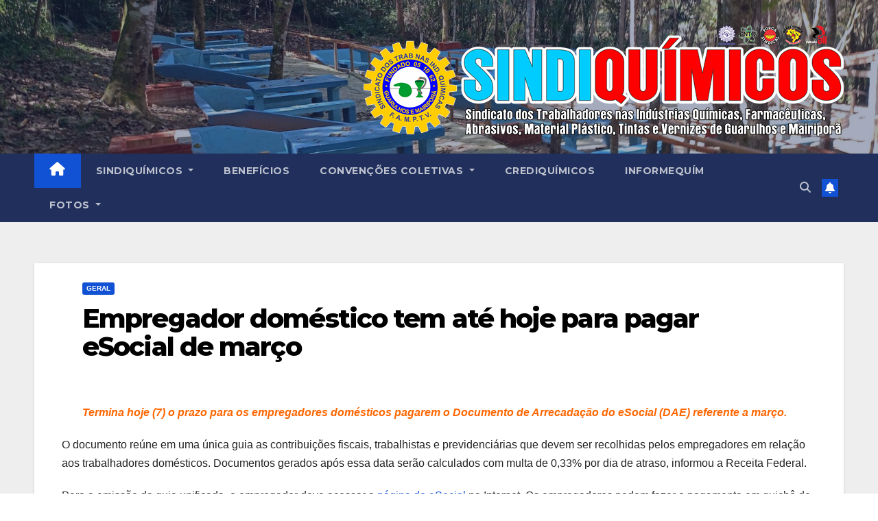

--- FILE ---
content_type: text/html; charset=UTF-8
request_url: https://sindiquimicos.org.br/empregador-domestico-tem-ate-hoje-para-pagar-esocial-de-marco/
body_size: 14206
content:

<!DOCTYPE html>
<html xmlns:og="http://opengraphprotocol.org/schema/" xmlns:fb="http://www.facebook.com/2008/fbml" lang="pt-BR">
<head>
<meta charset="UTF-8">
<meta name="viewport" content="width=device-width, initial-scale=1">
<link rel="profile" href="http://gmpg.org/xfn/11">
<title>Empregador doméstico tem até hoje para pagar eSocial de março | Sindiquímicos</title>
<meta name='robots' content='max-image-preview:large' />

<!-- All in One SEO Pack 2.4.3.1 by Michael Torbert of Semper Fi Web Design[285,375] -->
<meta name="description"  content="Termina hoje (7) o prazo para os empregadores domésticos pagarem o Documento de Arrecadação do eSocial (DAE) referente a março. O documento reúne em uma única" />

<link rel="canonical" href="https://sindiquimicos.org.br/empregador-domestico-tem-ate-hoje-para-pagar-esocial-de-marco/" />
<!-- /all in one seo pack -->
<link rel='dns-prefetch' href='//fonts.googleapis.com' />
<link rel="alternate" type="application/rss+xml" title="Feed para Sindiquímicos &raquo;" href="https://sindiquimicos.org.br/feed/" />
<link rel="alternate" type="application/rss+xml" title="Feed de comentários para Sindiquímicos &raquo;" href="https://sindiquimicos.org.br/comments/feed/" />
<script>
window._wpemojiSettings = {"baseUrl":"https:\/\/s.w.org\/images\/core\/emoji\/14.0.0\/72x72\/","ext":".png","svgUrl":"https:\/\/s.w.org\/images\/core\/emoji\/14.0.0\/svg\/","svgExt":".svg","source":{"concatemoji":"https:\/\/sindiquimicos.org.br\/wp-includes\/js\/wp-emoji-release.min.js?ver=6.3"}};
/*! This file is auto-generated */
!function(i,n){var o,s,e;function c(e){try{var t={supportTests:e,timestamp:(new Date).valueOf()};sessionStorage.setItem(o,JSON.stringify(t))}catch(e){}}function p(e,t,n){e.clearRect(0,0,e.canvas.width,e.canvas.height),e.fillText(t,0,0);var t=new Uint32Array(e.getImageData(0,0,e.canvas.width,e.canvas.height).data),r=(e.clearRect(0,0,e.canvas.width,e.canvas.height),e.fillText(n,0,0),new Uint32Array(e.getImageData(0,0,e.canvas.width,e.canvas.height).data));return t.every(function(e,t){return e===r[t]})}function u(e,t,n){switch(t){case"flag":return n(e,"\ud83c\udff3\ufe0f\u200d\u26a7\ufe0f","\ud83c\udff3\ufe0f\u200b\u26a7\ufe0f")?!1:!n(e,"\ud83c\uddfa\ud83c\uddf3","\ud83c\uddfa\u200b\ud83c\uddf3")&&!n(e,"\ud83c\udff4\udb40\udc67\udb40\udc62\udb40\udc65\udb40\udc6e\udb40\udc67\udb40\udc7f","\ud83c\udff4\u200b\udb40\udc67\u200b\udb40\udc62\u200b\udb40\udc65\u200b\udb40\udc6e\u200b\udb40\udc67\u200b\udb40\udc7f");case"emoji":return!n(e,"\ud83e\udef1\ud83c\udffb\u200d\ud83e\udef2\ud83c\udfff","\ud83e\udef1\ud83c\udffb\u200b\ud83e\udef2\ud83c\udfff")}return!1}function f(e,t,n){var r="undefined"!=typeof WorkerGlobalScope&&self instanceof WorkerGlobalScope?new OffscreenCanvas(300,150):i.createElement("canvas"),a=r.getContext("2d",{willReadFrequently:!0}),o=(a.textBaseline="top",a.font="600 32px Arial",{});return e.forEach(function(e){o[e]=t(a,e,n)}),o}function t(e){var t=i.createElement("script");t.src=e,t.defer=!0,i.head.appendChild(t)}"undefined"!=typeof Promise&&(o="wpEmojiSettingsSupports",s=["flag","emoji"],n.supports={everything:!0,everythingExceptFlag:!0},e=new Promise(function(e){i.addEventListener("DOMContentLoaded",e,{once:!0})}),new Promise(function(t){var n=function(){try{var e=JSON.parse(sessionStorage.getItem(o));if("object"==typeof e&&"number"==typeof e.timestamp&&(new Date).valueOf()<e.timestamp+604800&&"object"==typeof e.supportTests)return e.supportTests}catch(e){}return null}();if(!n){if("undefined"!=typeof Worker&&"undefined"!=typeof OffscreenCanvas&&"undefined"!=typeof URL&&URL.createObjectURL&&"undefined"!=typeof Blob)try{var e="postMessage("+f.toString()+"("+[JSON.stringify(s),u.toString(),p.toString()].join(",")+"));",r=new Blob([e],{type:"text/javascript"}),a=new Worker(URL.createObjectURL(r),{name:"wpTestEmojiSupports"});return void(a.onmessage=function(e){c(n=e.data),a.terminate(),t(n)})}catch(e){}c(n=f(s,u,p))}t(n)}).then(function(e){for(var t in e)n.supports[t]=e[t],n.supports.everything=n.supports.everything&&n.supports[t],"flag"!==t&&(n.supports.everythingExceptFlag=n.supports.everythingExceptFlag&&n.supports[t]);n.supports.everythingExceptFlag=n.supports.everythingExceptFlag&&!n.supports.flag,n.DOMReady=!1,n.readyCallback=function(){n.DOMReady=!0}}).then(function(){return e}).then(function(){var e;n.supports.everything||(n.readyCallback(),(e=n.source||{}).concatemoji?t(e.concatemoji):e.wpemoji&&e.twemoji&&(t(e.twemoji),t(e.wpemoji)))}))}((window,document),window._wpemojiSettings);
</script>
<style>
img.wp-smiley,
img.emoji {
	display: inline !important;
	border: none !important;
	box-shadow: none !important;
	height: 1em !important;
	width: 1em !important;
	margin: 0 0.07em !important;
	vertical-align: -0.1em !important;
	background: none !important;
	padding: 0 !important;
}
</style>
	<link rel='stylesheet' id='wp-block-library-css' href='https://sindiquimicos.org.br/wp-includes/css/dist/block-library/style.min.css?ver=6.3' media='all' />
<style id='classic-theme-styles-inline-css'>
/*! This file is auto-generated */
.wp-block-button__link{color:#fff;background-color:#32373c;border-radius:9999px;box-shadow:none;text-decoration:none;padding:calc(.667em + 2px) calc(1.333em + 2px);font-size:1.125em}.wp-block-file__button{background:#32373c;color:#fff;text-decoration:none}
</style>
<style id='global-styles-inline-css'>
body{--wp--preset--color--black: #000000;--wp--preset--color--cyan-bluish-gray: #abb8c3;--wp--preset--color--white: #ffffff;--wp--preset--color--pale-pink: #f78da7;--wp--preset--color--vivid-red: #cf2e2e;--wp--preset--color--luminous-vivid-orange: #ff6900;--wp--preset--color--luminous-vivid-amber: #fcb900;--wp--preset--color--light-green-cyan: #7bdcb5;--wp--preset--color--vivid-green-cyan: #00d084;--wp--preset--color--pale-cyan-blue: #8ed1fc;--wp--preset--color--vivid-cyan-blue: #0693e3;--wp--preset--color--vivid-purple: #9b51e0;--wp--preset--gradient--vivid-cyan-blue-to-vivid-purple: linear-gradient(135deg,rgba(6,147,227,1) 0%,rgb(155,81,224) 100%);--wp--preset--gradient--light-green-cyan-to-vivid-green-cyan: linear-gradient(135deg,rgb(122,220,180) 0%,rgb(0,208,130) 100%);--wp--preset--gradient--luminous-vivid-amber-to-luminous-vivid-orange: linear-gradient(135deg,rgba(252,185,0,1) 0%,rgba(255,105,0,1) 100%);--wp--preset--gradient--luminous-vivid-orange-to-vivid-red: linear-gradient(135deg,rgba(255,105,0,1) 0%,rgb(207,46,46) 100%);--wp--preset--gradient--very-light-gray-to-cyan-bluish-gray: linear-gradient(135deg,rgb(238,238,238) 0%,rgb(169,184,195) 100%);--wp--preset--gradient--cool-to-warm-spectrum: linear-gradient(135deg,rgb(74,234,220) 0%,rgb(151,120,209) 20%,rgb(207,42,186) 40%,rgb(238,44,130) 60%,rgb(251,105,98) 80%,rgb(254,248,76) 100%);--wp--preset--gradient--blush-light-purple: linear-gradient(135deg,rgb(255,206,236) 0%,rgb(152,150,240) 100%);--wp--preset--gradient--blush-bordeaux: linear-gradient(135deg,rgb(254,205,165) 0%,rgb(254,45,45) 50%,rgb(107,0,62) 100%);--wp--preset--gradient--luminous-dusk: linear-gradient(135deg,rgb(255,203,112) 0%,rgb(199,81,192) 50%,rgb(65,88,208) 100%);--wp--preset--gradient--pale-ocean: linear-gradient(135deg,rgb(255,245,203) 0%,rgb(182,227,212) 50%,rgb(51,167,181) 100%);--wp--preset--gradient--electric-grass: linear-gradient(135deg,rgb(202,248,128) 0%,rgb(113,206,126) 100%);--wp--preset--gradient--midnight: linear-gradient(135deg,rgb(2,3,129) 0%,rgb(40,116,252) 100%);--wp--preset--font-size--small: 13px;--wp--preset--font-size--medium: 20px;--wp--preset--font-size--large: 36px;--wp--preset--font-size--x-large: 42px;--wp--preset--spacing--20: 0.44rem;--wp--preset--spacing--30: 0.67rem;--wp--preset--spacing--40: 1rem;--wp--preset--spacing--50: 1.5rem;--wp--preset--spacing--60: 2.25rem;--wp--preset--spacing--70: 3.38rem;--wp--preset--spacing--80: 5.06rem;--wp--preset--shadow--natural: 6px 6px 9px rgba(0, 0, 0, 0.2);--wp--preset--shadow--deep: 12px 12px 50px rgba(0, 0, 0, 0.4);--wp--preset--shadow--sharp: 6px 6px 0px rgba(0, 0, 0, 0.2);--wp--preset--shadow--outlined: 6px 6px 0px -3px rgba(255, 255, 255, 1), 6px 6px rgba(0, 0, 0, 1);--wp--preset--shadow--crisp: 6px 6px 0px rgba(0, 0, 0, 1);}:where(.is-layout-flex){gap: 0.5em;}:where(.is-layout-grid){gap: 0.5em;}body .is-layout-flow > .alignleft{float: left;margin-inline-start: 0;margin-inline-end: 2em;}body .is-layout-flow > .alignright{float: right;margin-inline-start: 2em;margin-inline-end: 0;}body .is-layout-flow > .aligncenter{margin-left: auto !important;margin-right: auto !important;}body .is-layout-constrained > .alignleft{float: left;margin-inline-start: 0;margin-inline-end: 2em;}body .is-layout-constrained > .alignright{float: right;margin-inline-start: 2em;margin-inline-end: 0;}body .is-layout-constrained > .aligncenter{margin-left: auto !important;margin-right: auto !important;}body .is-layout-constrained > :where(:not(.alignleft):not(.alignright):not(.alignfull)){max-width: var(--wp--style--global--content-size);margin-left: auto !important;margin-right: auto !important;}body .is-layout-constrained > .alignwide{max-width: var(--wp--style--global--wide-size);}body .is-layout-flex{display: flex;}body .is-layout-flex{flex-wrap: wrap;align-items: center;}body .is-layout-flex > *{margin: 0;}body .is-layout-grid{display: grid;}body .is-layout-grid > *{margin: 0;}:where(.wp-block-columns.is-layout-flex){gap: 2em;}:where(.wp-block-columns.is-layout-grid){gap: 2em;}:where(.wp-block-post-template.is-layout-flex){gap: 1.25em;}:where(.wp-block-post-template.is-layout-grid){gap: 1.25em;}.has-black-color{color: var(--wp--preset--color--black) !important;}.has-cyan-bluish-gray-color{color: var(--wp--preset--color--cyan-bluish-gray) !important;}.has-white-color{color: var(--wp--preset--color--white) !important;}.has-pale-pink-color{color: var(--wp--preset--color--pale-pink) !important;}.has-vivid-red-color{color: var(--wp--preset--color--vivid-red) !important;}.has-luminous-vivid-orange-color{color: var(--wp--preset--color--luminous-vivid-orange) !important;}.has-luminous-vivid-amber-color{color: var(--wp--preset--color--luminous-vivid-amber) !important;}.has-light-green-cyan-color{color: var(--wp--preset--color--light-green-cyan) !important;}.has-vivid-green-cyan-color{color: var(--wp--preset--color--vivid-green-cyan) !important;}.has-pale-cyan-blue-color{color: var(--wp--preset--color--pale-cyan-blue) !important;}.has-vivid-cyan-blue-color{color: var(--wp--preset--color--vivid-cyan-blue) !important;}.has-vivid-purple-color{color: var(--wp--preset--color--vivid-purple) !important;}.has-black-background-color{background-color: var(--wp--preset--color--black) !important;}.has-cyan-bluish-gray-background-color{background-color: var(--wp--preset--color--cyan-bluish-gray) !important;}.has-white-background-color{background-color: var(--wp--preset--color--white) !important;}.has-pale-pink-background-color{background-color: var(--wp--preset--color--pale-pink) !important;}.has-vivid-red-background-color{background-color: var(--wp--preset--color--vivid-red) !important;}.has-luminous-vivid-orange-background-color{background-color: var(--wp--preset--color--luminous-vivid-orange) !important;}.has-luminous-vivid-amber-background-color{background-color: var(--wp--preset--color--luminous-vivid-amber) !important;}.has-light-green-cyan-background-color{background-color: var(--wp--preset--color--light-green-cyan) !important;}.has-vivid-green-cyan-background-color{background-color: var(--wp--preset--color--vivid-green-cyan) !important;}.has-pale-cyan-blue-background-color{background-color: var(--wp--preset--color--pale-cyan-blue) !important;}.has-vivid-cyan-blue-background-color{background-color: var(--wp--preset--color--vivid-cyan-blue) !important;}.has-vivid-purple-background-color{background-color: var(--wp--preset--color--vivid-purple) !important;}.has-black-border-color{border-color: var(--wp--preset--color--black) !important;}.has-cyan-bluish-gray-border-color{border-color: var(--wp--preset--color--cyan-bluish-gray) !important;}.has-white-border-color{border-color: var(--wp--preset--color--white) !important;}.has-pale-pink-border-color{border-color: var(--wp--preset--color--pale-pink) !important;}.has-vivid-red-border-color{border-color: var(--wp--preset--color--vivid-red) !important;}.has-luminous-vivid-orange-border-color{border-color: var(--wp--preset--color--luminous-vivid-orange) !important;}.has-luminous-vivid-amber-border-color{border-color: var(--wp--preset--color--luminous-vivid-amber) !important;}.has-light-green-cyan-border-color{border-color: var(--wp--preset--color--light-green-cyan) !important;}.has-vivid-green-cyan-border-color{border-color: var(--wp--preset--color--vivid-green-cyan) !important;}.has-pale-cyan-blue-border-color{border-color: var(--wp--preset--color--pale-cyan-blue) !important;}.has-vivid-cyan-blue-border-color{border-color: var(--wp--preset--color--vivid-cyan-blue) !important;}.has-vivid-purple-border-color{border-color: var(--wp--preset--color--vivid-purple) !important;}.has-vivid-cyan-blue-to-vivid-purple-gradient-background{background: var(--wp--preset--gradient--vivid-cyan-blue-to-vivid-purple) !important;}.has-light-green-cyan-to-vivid-green-cyan-gradient-background{background: var(--wp--preset--gradient--light-green-cyan-to-vivid-green-cyan) !important;}.has-luminous-vivid-amber-to-luminous-vivid-orange-gradient-background{background: var(--wp--preset--gradient--luminous-vivid-amber-to-luminous-vivid-orange) !important;}.has-luminous-vivid-orange-to-vivid-red-gradient-background{background: var(--wp--preset--gradient--luminous-vivid-orange-to-vivid-red) !important;}.has-very-light-gray-to-cyan-bluish-gray-gradient-background{background: var(--wp--preset--gradient--very-light-gray-to-cyan-bluish-gray) !important;}.has-cool-to-warm-spectrum-gradient-background{background: var(--wp--preset--gradient--cool-to-warm-spectrum) !important;}.has-blush-light-purple-gradient-background{background: var(--wp--preset--gradient--blush-light-purple) !important;}.has-blush-bordeaux-gradient-background{background: var(--wp--preset--gradient--blush-bordeaux) !important;}.has-luminous-dusk-gradient-background{background: var(--wp--preset--gradient--luminous-dusk) !important;}.has-pale-ocean-gradient-background{background: var(--wp--preset--gradient--pale-ocean) !important;}.has-electric-grass-gradient-background{background: var(--wp--preset--gradient--electric-grass) !important;}.has-midnight-gradient-background{background: var(--wp--preset--gradient--midnight) !important;}.has-small-font-size{font-size: var(--wp--preset--font-size--small) !important;}.has-medium-font-size{font-size: var(--wp--preset--font-size--medium) !important;}.has-large-font-size{font-size: var(--wp--preset--font-size--large) !important;}.has-x-large-font-size{font-size: var(--wp--preset--font-size--x-large) !important;}
.wp-block-navigation a:where(:not(.wp-element-button)){color: inherit;}
:where(.wp-block-post-template.is-layout-flex){gap: 1.25em;}:where(.wp-block-post-template.is-layout-grid){gap: 1.25em;}
:where(.wp-block-columns.is-layout-flex){gap: 2em;}:where(.wp-block-columns.is-layout-grid){gap: 2em;}
.wp-block-pullquote{font-size: 1.5em;line-height: 1.6;}
</style>
<link rel='stylesheet' id='contact-form-7-css' href='https://sindiquimicos.org.br/wp-content/plugins/contact-form-7/includes/css/styles.css?ver=5.7.1' media='all' />
<link rel='stylesheet' id='dashicons-css' href='https://sindiquimicos.org.br/wp-includes/css/dashicons.min.css?ver=6.3' media='all' />
<link rel='stylesheet' id='thickbox-css' href='https://sindiquimicos.org.br/wp-includes/js/thickbox/thickbox.css?ver=6.3' media='all' />
<link rel='stylesheet' id='tumblr_blog_display_shortcode-css' href='https://sindiquimicos.org.br/wp-content/plugins/tumblr-blog-display/assets/style.css?ver=6.3' media='all' />
<link rel='stylesheet' id='newsup-fonts-css' href='//fonts.googleapis.com/css?family=Montserrat%3A400%2C500%2C700%2C800%7CWork%2BSans%3A300%2C400%2C500%2C600%2C700%2C800%2C900%26display%3Dswap&#038;subset=latin%2Clatin-ext' media='all' />
<link rel='stylesheet' id='bootstrap-css' href='https://sindiquimicos.org.br/wp-content/themes/newsup/css/bootstrap.css?ver=6.3' media='all' />
<link rel='stylesheet' id='newsup-style-css' href='https://sindiquimicos.org.br/wp-content/themes/newsup/style.css?ver=6.3' media='all' />
<link rel='stylesheet' id='newsup-default-css' href='https://sindiquimicos.org.br/wp-content/themes/newsup/css/colors/default.css?ver=6.3' media='all' />
<link rel='stylesheet' id='font-awesome-5-all-css' href='https://sindiquimicos.org.br/wp-content/themes/newsup/css/font-awesome/css/all.min.css?ver=6.3' media='all' />
<link rel='stylesheet' id='font-awesome-4-shim-css' href='https://sindiquimicos.org.br/wp-content/themes/newsup/css/font-awesome/css/v4-shims.min.css?ver=6.3' media='all' />
<link rel='stylesheet' id='owl-carousel-css' href='https://sindiquimicos.org.br/wp-content/themes/newsup/css/owl.carousel.css?ver=6.3' media='all' />
<link rel='stylesheet' id='smartmenus-css' href='https://sindiquimicos.org.br/wp-content/themes/newsup/css/jquery.smartmenus.bootstrap.css?ver=6.3' media='all' />
<link rel='stylesheet' id='youtube-channel-gallery-css' href='https://sindiquimicos.org.br/wp-content/plugins/youtube-channel-gallery/styles.css?ver=6.3' media='all' />
<link rel='stylesheet' id='jquery.magnific-popup-css' href='https://sindiquimicos.org.br/wp-content/plugins/youtube-channel-gallery/magnific-popup.css?ver=6.3' media='all' />
<link rel='stylesheet' id='ngg_trigger_buttons-css' href='https://sindiquimicos.org.br/wp-content/plugins/nextgen-gallery/static/GalleryDisplay/trigger_buttons.css?ver=3.59.12' media='all' />
<link rel='stylesheet' id='fancybox-0-css' href='https://sindiquimicos.org.br/wp-content/plugins/nextgen-gallery/static/Lightbox/fancybox/jquery.fancybox-1.3.4.css?ver=3.59.12' media='all' />
<link rel='stylesheet' id='fontawesome_v4_shim_style-css' href='https://sindiquimicos.org.br/wp-content/plugins/nextgen-gallery/static/FontAwesome/css/v4-shims.min.css?ver=6.3' media='all' />
<link rel='stylesheet' id='fontawesome-css' href='https://sindiquimicos.org.br/wp-content/plugins/nextgen-gallery/static/FontAwesome/css/all.min.css?ver=6.3' media='all' />
<link rel='stylesheet' id='ngg_basic_slideshow_style-css' href='https://sindiquimicos.org.br/wp-content/plugins/nextgen-gallery/static/Slideshow/ngg_basic_slideshow.css?ver=3.59.12' media='all' />
<link rel='stylesheet' id='ngg_slick_slideshow_style-css' href='https://sindiquimicos.org.br/wp-content/plugins/nextgen-gallery/static/Slideshow/slick/slick.css?ver=3.59.12' media='all' />
<link rel='stylesheet' id='ngg_slick_slideshow_theme-css' href='https://sindiquimicos.org.br/wp-content/plugins/nextgen-gallery/static/Slideshow/slick/slick-theme.css?ver=3.59.12' media='all' />
<link rel='stylesheet' id='nextgen_widgets_style-css' href='https://sindiquimicos.org.br/wp-content/plugins/nextgen-gallery/static/Widget/display.css?ver=3.59.12' media='all' />
<link rel='stylesheet' id='nextgen_basic_slideshow_style-css' href='https://sindiquimicos.org.br/wp-content/plugins/nextgen-gallery/static/Slideshow/ngg_basic_slideshow.css?ver=3.59.12' media='all' />
<link rel='stylesheet' id='__EPYT__style-css' href='https://sindiquimicos.org.br/wp-content/plugins/youtube-embed-plus/styles/ytprefs.min.css?ver=6.3' media='all' />
<style id='__EPYT__style-inline-css'>

                .epyt-gallery-thumb {
                        width: 33.333%;
                }
                
</style>
<script type="text/javascript" src="https://apis.google.com/js/plusone.js"></script><script id='jquery-core-js-extra'>
var _EPYT_ = {"ajaxurl":"https:\/\/sindiquimicos.org.br\/wp-admin\/admin-ajax.php","security":"f56108c563","gallery_scrolloffset":"20","eppathtoscripts":"https:\/\/sindiquimicos.org.br\/wp-content\/plugins\/youtube-embed-plus\/scripts\/","epresponsiveselector":"[\"iframe.__youtube_prefs_widget__\"]","epdovol":"1","version":"11.8.5","evselector":"iframe.__youtube_prefs__[src], iframe[src*=\"youtube.com\/embed\/\"], iframe[src*=\"youtube-nocookie.com\/embed\/\"]","ajax_compat":"","stopMobileBuffer":"1"};
</script>
<script src='https://sindiquimicos.org.br/wp-includes/js/jquery/jquery.min.js?ver=3.7.0' id='jquery-core-js'></script>
<script src='https://sindiquimicos.org.br/wp-includes/js/jquery/jquery-migrate.min.js?ver=3.4.1' id='jquery-migrate-js'></script>
<script id='utils-js-extra'>
var userSettings = {"url":"\/","uid":"0","time":"1768799159","secure":"1"};
</script>
<script src='https://sindiquimicos.org.br/wp-includes/js/utils.min.js?ver=6.3' id='utils-js'></script>
<script id='sp-cdm-link-js-extra'>
var sp_cdm_link = {"ajax":"https:\/\/sindiquimicos.org.br\/wp-admin\/admin-ajax.php"};
</script>
<script src='https://sindiquimicos.org.br/wp-content/plugins/sp-client-document-manager/integrated/sp-cdm-link/js/scripts.js?ver=6.3' id='sp-cdm-link-js'></script>
<script id='sp-cdm-media-js-extra'>
var sp_cdm_media = {"ajax":"https:\/\/sindiquimicos.org.br\/wp-admin\/admin-ajax.php"};
</script>
<script src='https://sindiquimicos.org.br/wp-content/plugins/sp-client-document-manager/integrated/sp-cdm-media/js/scripts.js?ver=6.3' id='sp-cdm-media-js'></script>
<script src='https://sindiquimicos.org.br/wp-content/themes/newsup/js/navigation.js?ver=6.3' id='newsup-navigation-js'></script>
<script src='https://sindiquimicos.org.br/wp-content/themes/newsup/js/bootstrap.js?ver=6.3' id='bootstrap-js'></script>
<script src='https://sindiquimicos.org.br/wp-content/themes/newsup/js/owl.carousel.min.js?ver=6.3' id='owl-carousel-min-js'></script>
<script src='https://sindiquimicos.org.br/wp-content/themes/newsup/js/jquery.smartmenus.js?ver=6.3' id='smartmenus-js-js'></script>
<script src='https://sindiquimicos.org.br/wp-content/themes/newsup/js/jquery.smartmenus.bootstrap.js?ver=6.3' id='bootstrap-smartmenus-js-js'></script>
<script src='https://sindiquimicos.org.br/wp-content/themes/newsup/js/jquery.marquee.js?ver=6.3' id='newsup-marquee-js-js'></script>
<script src='https://sindiquimicos.org.br/wp-content/themes/newsup/js/main.js?ver=6.3' id='newsup-main-js-js'></script>
<script id='photocrati_ajax-js-extra'>
var photocrati_ajax = {"url":"https:\/\/sindiquimicos.org.br\/index.php?photocrati_ajax=1","rest_url":"https:\/\/sindiquimicos.org.br\/wp-json\/","wp_home_url":"https:\/\/sindiquimicos.org.br","wp_site_url":"https:\/\/sindiquimicos.org.br","wp_root_url":"https:\/\/sindiquimicos.org.br","wp_plugins_url":"https:\/\/sindiquimicos.org.br\/wp-content\/plugins","wp_content_url":"https:\/\/sindiquimicos.org.br\/wp-content","wp_includes_url":"https:\/\/sindiquimicos.org.br\/wp-includes\/","ngg_param_slug":"nggallery","rest_nonce":"bbcb92c792"};
</script>
<script src='https://sindiquimicos.org.br/wp-content/plugins/nextgen-gallery/static/Legacy/ajax.min.js?ver=3.59.12' id='photocrati_ajax-js'></script>
<script src='https://sindiquimicos.org.br/wp-content/plugins/nextgen-gallery/static/FontAwesome/js/v4-shims.min.js?ver=5.3.1' id='fontawesome_v4_shim-js'></script>
<script defer crossorigin="anonymous" data-auto-replace-svg="false" data-keep-original-source="false" data-search-pseudo-elements src='https://sindiquimicos.org.br/wp-content/plugins/nextgen-gallery/static/FontAwesome/js/all.min.js?ver=5.3.1' id='fontawesome-js'></script>
<script src='https://sindiquimicos.org.br/wp-content/plugins/nextgen-gallery/static/Slideshow/slick/slick-1.8.0-modded.js?ver=3.59.12' id='ngg_slick-js'></script>
<script src='https://sindiquimicos.org.br/wp-content/plugins/youtube-embed-plus/scripts/ytprefs.min.js?ver=6.3' id='__ytprefs__-js'></script>
<link rel="https://api.w.org/" href="https://sindiquimicos.org.br/wp-json/" /><link rel="alternate" type="application/json" href="https://sindiquimicos.org.br/wp-json/wp/v2/posts/28968" /><link rel="EditURI" type="application/rsd+xml" title="RSD" href="https://sindiquimicos.org.br/xmlrpc.php?rsd" />
<meta name="generator" content="WordPress 6.3" />
<link rel='shortlink' href='https://sindiquimicos.org.br/?p=28968' />
<link rel="alternate" type="application/json+oembed" href="https://sindiquimicos.org.br/wp-json/oembed/1.0/embed?url=https%3A%2F%2Fsindiquimicos.org.br%2Fempregador-domestico-tem-ate-hoje-para-pagar-esocial-de-marco%2F" />
<link rel="alternate" type="text/xml+oembed" href="https://sindiquimicos.org.br/wp-json/oembed/1.0/embed?url=https%3A%2F%2Fsindiquimicos.org.br%2Fempregador-domestico-tem-ate-hoje-para-pagar-esocial-de-marco%2F&#038;format=xml" />
         <style type="text/css">
		  /* SP Client Document Manager Customizer Styles */

	
	





			 			 /* SP Client Document Manager Customizer Styles */ 
         </style>
    <script type="text/javascript">
<!--
/******************************************************************************
***   COPY PROTECTED BY http://chetangole.com/blog/wp-copyprotect/   version 3.1.0 ****
******************************************************************************/
function clickIE4(){
if (event.button==2){
return false;
}
}
function clickNS4(e){
if (document.layers||document.getElementById&&!document.all){
if (e.which==2||e.which==3){
return false;
}
}
}

if (document.layers){
document.captureEvents(Event.MOUSEDOWN);
document.onmousedown=clickNS4;
}
else if (document.all&&!document.getElementById){
document.onmousedown=clickIE4;
}

document.oncontextmenu=new Function("return false")
// --> 
</script>

<style type="text/css" id="custom-background-css">
    .wrapper { background-color: #eee; }
</style>
<meta property="og:site_name" content="Sindiquímicos" />
<meta property="og:title" content="Empregador doméstico tem até hoje para pagar eSocial de março" />
<meta property="og:type" content="article" />
<meta property="og:url" content="https://sindiquimicos.org.br/empregador-domestico-tem-ate-hoje-para-pagar-esocial-de-marco/" />
    <style type="text/css">
            .site-title,
        .site-description {
            position: absolute;
            clip: rect(1px, 1px, 1px, 1px);
        }
        </style>
    <link rel="icon" href="https://sindiquimicos.org.br/wp-content/uploads/2016/09/cropped-Logoguinho-Site-1-32x32.png" sizes="32x32" />
<link rel="icon" href="https://sindiquimicos.org.br/wp-content/uploads/2016/09/cropped-Logoguinho-Site-1-192x192.png" sizes="192x192" />
<link rel="apple-touch-icon" href="https://sindiquimicos.org.br/wp-content/uploads/2016/09/cropped-Logoguinho-Site-1-180x180.png" />
<meta name="msapplication-TileImage" content="https://sindiquimicos.org.br/wp-content/uploads/2016/09/cropped-Logoguinho-Site-1-270x270.png" />
</head>
<body class="post-template-default single single-post postid-28968 single-format-standard wp-embed-responsive  ta-hide-date-author-in-list" >
<div id="page" class="site">
<a class="skip-link screen-reader-text" href="#content">
Skip to content</a>
    <div class="wrapper" id="custom-background-css">
        <header class="mg-headwidget">
            <!--==================== TOP BAR ====================-->

                        <div class="clearfix"></div>
                        <div class="mg-nav-widget-area-back" style='background-image: url("https://sindiquimicos.org.br/wp-content/uploads/2025/03/cropped-Clube-de-Campo-02-Agost-2024-35-scaled-1.jpg" );'>
                        <div class="overlay">
              <div class="inner"  style="background-color:rgba(32,47,91,0.4);" > 
                <div class="container-fluid">
                    <div class="mg-nav-widget-area">
                        <div class="row align-items-center">
                                                        <div class="col-md-3 text-center-xs">
                                                                <div class="navbar-header">
                                                                </div>
                            </div>
                                                   <div class="col-md-9 ">
                                                <div class="header-ads">
                        <a class="pull-right" http://sindiquimicos.org.br/ href="http://sindiquimicos.org.br/"
                            target="_blank"  >
                            <img width="700" height="174" src="https://sindiquimicos.org.br/wp-content/uploads/2025/03/LogohorizontalSindiqumicos-000025.png" class="attachment-full size-full" alt="" decoding="async" fetchpriority="high" srcset="https://sindiquimicos.org.br/wp-content/uploads/2025/03/LogohorizontalSindiqumicos-000025.png 700w, https://sindiquimicos.org.br/wp-content/uploads/2025/03/LogohorizontalSindiqumicos-000025-300x75.png 300w" sizes="(max-width: 700px) 100vw, 700px" />                        </a>
                    </div>
                                

            </div>
            <!-- Trending line END -->
            
                        </div>
                    </div>
                </div>
              </div>
              </div>
          </div>
    <div class="mg-menu-full">
      <nav class="navbar navbar-expand-lg navbar-wp">
        <div class="container-fluid">
          <!-- Right nav -->
                    <div class="m-header align-items-center">
                                                <a class="mobilehomebtn" href="https://sindiquimicos.org.br"><span class="fas fa-home"></span></a>
                        <!-- navbar-toggle -->
                        <button class="navbar-toggler mx-auto" type="button" data-toggle="collapse" data-target="#navbar-wp" aria-controls="navbarSupportedContent" aria-expanded="false" aria-label="Toggle navigation">
                          <span class="burger">
                            <span class="burger-line"></span>
                            <span class="burger-line"></span>
                            <span class="burger-line"></span>
                          </span>
                        </button>
                        <!-- /navbar-toggle -->
                                                <div class="dropdown show mg-search-box pr-2">
                            <a class="dropdown-toggle msearch ml-auto" href="#" role="button" id="dropdownMenuLink" data-toggle="dropdown" aria-haspopup="true" aria-expanded="false">
                               <i class="fas fa-search"></i>
                            </a> 
                            <div class="dropdown-menu searchinner" aria-labelledby="dropdownMenuLink">
                                <form role="search" method="get" id="searchform" action="https://sindiquimicos.org.br/">
  <div class="input-group">
    <input type="search" class="form-control" placeholder="Search" value="" name="s" />
    <span class="input-group-btn btn-default">
    <button type="submit" class="btn"> <i class="fas fa-search"></i> </button>
    </span> </div>
</form>                            </div>
                        </div>
                                              <a href="#"  target="_blank"   class="btn-bell btn-theme mx-2"><i class="fa fa-bell"></i></a>
                                            
                    </div>
                    <!-- /Right nav -->
         
          
                  <div class="collapse navbar-collapse" id="navbar-wp">
                    <div class="d-md-block">
                  <ul id="menu-novo-2" class="nav navbar-nav mr-auto"><li class="active home"><a class="homebtn" href="https://sindiquimicos.org.br"><span class='fas fa-home'></span></a></li><li id="menu-item-47094" class="menu-item menu-item-type-post_type menu-item-object-page menu-item-has-children menu-item-47094 dropdown"><a class="nav-link" title="SINDIQUÍMICOS" href="https://sindiquimicos.org.br/o-sindiquimicos/" data-toggle="dropdown" class="dropdown-toggle">SINDIQUÍMICOS </a>
<ul role="menu" class=" dropdown-menu">
	<li id="menu-item-47095" class="menu-item menu-item-type-post_type menu-item-object-page menu-item-47095"><a class="dropdown-item" title="HISTÓRIA" href="https://sindiquimicos.org.br/o-sindiquimicos/historia/">HISTÓRIA</a></li>
	<li id="menu-item-47098" class="menu-item menu-item-type-post_type menu-item-object-page menu-item-47098"><a class="dropdown-item" title="MISSÃO" href="https://sindiquimicos.org.br/nossa-entidade/missao/">MISSÃO</a></li>
	<li id="menu-item-47097" class="menu-item menu-item-type-post_type menu-item-object-page menu-item-47097"><a class="dropdown-item" title="SEDE E SUBSEDE" href="https://sindiquimicos.org.br/o-sindiquimicos/sede-e-subsede/">SEDE E SUBSEDE</a></li>
</ul>
</li>
<li id="menu-item-47106" class="menu-item menu-item-type-post_type menu-item-object-page menu-item-47106"><a class="nav-link" title="BENEFÍCIOS" href="https://sindiquimicos.org.br/servicos-2/">BENEFÍCIOS</a></li>
<li id="menu-item-47092" class="menu-item menu-item-type-post_type menu-item-object-page menu-item-has-children menu-item-47092 dropdown"><a class="nav-link" title="CONVENÇÕES COLETIVAS" href="https://sindiquimicos.org.br/convencoes-coletivas/" data-toggle="dropdown" class="dropdown-toggle">CONVENÇÕES COLETIVAS </a>
<ul role="menu" class=" dropdown-menu">
	<li id="menu-item-54199" class="menu-item menu-item-type-post_type menu-item-object-page menu-item-54199"><a class="dropdown-item" title="CONVENÇÃO COLETIVA – SETOR ABRASIVOS" href="https://sindiquimicos.org.br/convencao-coletiva-setor-abrasivos/">CONVENÇÃO COLETIVA – SETOR ABRASIVOS</a></li>
	<li id="menu-item-47105" class="menu-item menu-item-type-post_type menu-item-object-page menu-item-47105"><a class="dropdown-item" title="Convenções Coletivas – Farmacêutica" href="https://sindiquimicos.org.br/institucional/convencoes-coletivas/convencoes-coletivas-farmaceutica/">Convenções Coletivas – Farmacêutica</a></li>
	<li id="menu-item-47101" class="menu-item menu-item-type-post_type menu-item-object-page menu-item-47101"><a class="dropdown-item" title="Convenções Coletivas – Injetoras" href="https://sindiquimicos.org.br/institucional/convencoes-coletivas/convencoes-coletivas-injetoras/">Convenções Coletivas – Injetoras</a></li>
	<li id="menu-item-47100" class="menu-item menu-item-type-post_type menu-item-object-page menu-item-47100"><a class="dropdown-item" title="Convenções Coletivas – Setor Plástico Guarulhos" href="https://sindiquimicos.org.br/convencoes-coletivas/convencoes-coletivas-setor-plastico-guarulhos/">Convenções Coletivas – Setor Plástico Guarulhos</a></li>
	<li id="menu-item-47102" class="menu-item menu-item-type-post_type menu-item-object-page menu-item-47102"><a class="dropdown-item" title="Convenções Coletivas – Química" href="https://sindiquimicos.org.br/institucional/convencoes-coletivas/convencoes-coletivas-quimica/">Convenções Coletivas – Química</a></li>
	<li id="menu-item-47103" class="menu-item menu-item-type-post_type menu-item-object-page menu-item-47103"><a class="dropdown-item" title="Convenções Coletivas – Reciclagem Plástica" href="https://sindiquimicos.org.br/institucional/convencoes-coletivas/convencoes-coletivas-reciclagem-plastica/">Convenções Coletivas – Reciclagem Plástica</a></li>
	<li id="menu-item-47104" class="menu-item menu-item-type-post_type menu-item-object-page menu-item-47104"><a class="dropdown-item" title="Convenções Coletivas – Sopro" href="https://sindiquimicos.org.br/institucional/convencoes-coletivas/convencoes-coletivas-sopro/">Convenções Coletivas – Sopro</a></li>
</ul>
</li>
<li id="menu-item-47125" class="menu-item menu-item-type-post_type menu-item-object-page menu-item-47125"><a class="nav-link" title="CREDIQUÍMICOS" href="https://sindiquimicos.org.br/crediquimicos/">CREDIQUÍMICOS</a></li>
<li id="menu-item-51180" class="menu-item menu-item-type-post_type menu-item-object-page menu-item-51180"><a class="nav-link" title="INFORMEQUÍM" href="https://sindiquimicos.org.br/jornal-informequim/">INFORMEQUÍM</a></li>
<li id="menu-item-50001" class="menu-item menu-item-type-post_type menu-item-object-page menu-item-has-children menu-item-50001 dropdown"><a class="nav-link" title="FOTOS" href="https://sindiquimicos.org.br/fotos/" data-toggle="dropdown" class="dropdown-toggle">FOTOS </a>
<ul role="menu" class=" dropdown-menu">
	<li id="menu-item-56082" class="menu-item menu-item-type-post_type menu-item-object-page menu-item-56082"><a class="dropdown-item" title="Festa de Confraternização 2025" href="https://sindiquimicos.org.br/festa-de-confraternizacao-2025/">Festa de Confraternização 2025</a></li>
	<li id="menu-item-55726" class="menu-item menu-item-type-post_type menu-item-object-page menu-item-55726"><a class="dropdown-item" title="26 Festival na Arena SindiQuímcos" href="https://sindiquimicos.org.br/26-festival-na-arena-sindiquimcos/">26 Festival na Arena SindiQuímcos</a></li>
	<li id="menu-item-55117" class="menu-item menu-item-type-post_type menu-item-object-page menu-item-55117"><a class="dropdown-item" title="25º festival de futsal – Maio 2025" href="https://sindiquimicos.org.br/25o-festival-de-futsal-maio-2025/">25º festival de futsal – Maio 2025</a></li>
	<li id="menu-item-53770" class="menu-item menu-item-type-post_type menu-item-object-page menu-item-53770"><a class="dropdown-item" title="24 Festival de Futsal" href="https://sindiquimicos.org.br/24-festival-de-futsal/">24 Festival de Futsal</a></li>
	<li id="menu-item-53237" class="menu-item menu-item-type-post_type menu-item-object-page menu-item-53237"><a class="dropdown-item" title="23 Festival de Futsal" href="https://sindiquimicos.org.br/23-festival-de-futsal/">23 Festival de Futsal</a></li>
	<li id="menu-item-53334" class="menu-item menu-item-type-post_type menu-item-object-page menu-item-53334"><a class="dropdown-item" title="Baile Flaskback" href="https://sindiquimicos.org.br/baile-flaskback/">Baile Flaskback</a></li>
	<li id="menu-item-54982" class="menu-item menu-item-type-post_type menu-item-object-page menu-item-54982"><a class="dropdown-item" title="Festa do Trabalhador/2025" href="https://sindiquimicos.org.br/festa-do-trabalhador-2025/">Festa do Trabalhador/2025</a></li>
	<li id="menu-item-52866" class="menu-item menu-item-type-post_type menu-item-object-page menu-item-52866"><a class="dropdown-item" title="Festa do Trabalhador 2024" href="https://sindiquimicos.org.br/festa-do-trabalhador-2024/">Festa do Trabalhador 2024</a></li>
	<li id="menu-item-52082" class="menu-item menu-item-type-post_type menu-item-object-page menu-item-52082"><a class="dropdown-item" title="Festa de Confraternização 2023" href="https://sindiquimicos.org.br/festa-de-confraternizacao-2023/">Festa de Confraternização 2023</a></li>
	<li id="menu-item-51479" class="menu-item menu-item-type-post_type menu-item-object-page menu-item-51479"><a class="dropdown-item" title="Posse diretoria SindiQuímicos 2023 a 2027" href="https://sindiquimicos.org.br/posse-diretoria-sindiquimicos-2023-a-2027/">Posse diretoria SindiQuímicos 2023 a 2027</a></li>
	<li id="menu-item-51769" class="menu-item menu-item-type-post_type menu-item-object-page menu-item-51769"><a class="dropdown-item" title="22 Festival de Futsal" href="https://sindiquimicos.org.br/22-festival-de-futsal/">22 Festival de Futsal</a></li>
	<li id="menu-item-50662" class="menu-item menu-item-type-post_type menu-item-object-page menu-item-50662"><a class="dropdown-item" title="21 Festival de Futsal SindiQuímicos" href="https://sindiquimicos.org.br/21-festival-de-futsal-sindiquimicos/">21 Festival de Futsal SindiQuímicos</a></li>
	<li id="menu-item-53235" class="menu-item menu-item-type-post_type menu-item-object-page menu-item-53235"><a class="dropdown-item" title="21 Festival de Futsal SindiQuímicos" href="https://sindiquimicos.org.br/21-festival-de-futsal-sindiquimicos/">21 Festival de Futsal SindiQuímicos</a></li>
	<li id="menu-item-51288" class="menu-item menu-item-type-post_type menu-item-object-page menu-item-51288"><a class="dropdown-item" title="20 Festival Futsal SindiQuímicos 2022" href="https://sindiquimicos.org.br/20-festival-futsal-sindiquimicos-2022/">20 Festival Futsal SindiQuímicos 2022</a></li>
	<li id="menu-item-51295" class="menu-item menu-item-type-post_type menu-item-object-page menu-item-51295"><a class="dropdown-item" title="19 Festival de Futsal 2022" href="https://sindiquimicos.org.br/19-festival-de-futsal-2022/">19 Festival de Futsal 2022</a></li>
	<li id="menu-item-51655" class="menu-item menu-item-type-post_type menu-item-object-page menu-item-51655"><a class="dropdown-item" title="13 FUTSAL SINDIQUÍMICOS" href="https://sindiquimicos.org.br/13-futsal-sindiquimicos/">13 FUTSAL SINDIQUÍMICOS</a></li>
	<li id="menu-item-51654" class="menu-item menu-item-type-post_type menu-item-object-page menu-item-51654"><a class="dropdown-item" title="12 Futsal" href="https://sindiquimicos.org.br/12-futsal/">12 Futsal</a></li>
	<li id="menu-item-51652" class="menu-item menu-item-type-post_type menu-item-object-page menu-item-51652"><a class="dropdown-item" title="11 Festival de Futsal" href="https://sindiquimicos.org.br/11-festival-de-futsal/">11 Festival de Futsal</a></li>
	<li id="menu-item-51658" class="menu-item menu-item-type-post_type menu-item-object-page menu-item-51658"><a class="dropdown-item" title="10 Futsal" href="https://sindiquimicos.org.br/10-futsal-2/">10 Futsal</a></li>
	<li id="menu-item-51650" class="menu-item menu-item-type-post_type menu-item-object-page menu-item-51650"><a class="dropdown-item" title="9 Futsal" href="https://sindiquimicos.org.br/9-futsal-2/">9 Futsal</a></li>
	<li id="menu-item-51651" class="menu-item menu-item-type-post_type menu-item-object-page menu-item-51651"><a class="dropdown-item" title="8 Futsal" href="https://sindiquimicos.org.br/o-sindiquimicos/galeria-de-fotos/8-futsal/">8 Futsal</a></li>
	<li id="menu-item-51290" class="menu-item menu-item-type-post_type menu-item-object-page menu-item-51290"><a class="dropdown-item" title="Posse a diretoria SindiQuímicos quadriênio de 2019 a 2023" href="https://sindiquimicos.org.br/posse-a-diretoria-sindiquimicos-quadrienio-de-2019-a-2023/">Posse a diretoria SindiQuímicos quadriênio de 2019 a 2023</a></li>
	<li id="menu-item-51278" class="menu-item menu-item-type-post_type menu-item-object-page menu-item-51278"><a class="dropdown-item" title="Posse Diretoria" href="https://sindiquimicos.org.br/o-sindiquimicos/galeria-de-fotos/1-de-maio-2013-2/posse-diretoria/">Posse Diretoria</a></li>
	<li id="menu-item-51281" class="menu-item menu-item-type-post_type menu-item-object-page menu-item-51281"><a class="dropdown-item" title="3 Boi no Rolete" href="https://sindiquimicos.org.br/3-boi-no-rolete/">3 Boi no Rolete</a></li>
	<li id="menu-item-51287" class="menu-item menu-item-type-post_type menu-item-object-page menu-item-51287"><a class="dropdown-item" title="2 Boi no Rolete" href="https://sindiquimicos.org.br/o-sindiquimicos/galeria-de-fotos/2-boi-no-rolete/">2 Boi no Rolete</a></li>
	<li id="menu-item-51292" class="menu-item menu-item-type-post_type menu-item-object-page menu-item-51292"><a class="dropdown-item" title="Festa do Trabalhador 01 Maio 2023" href="https://sindiquimicos.org.br/festa-do-trabalhador-01-maio-2023/">Festa do Trabalhador 01 Maio 2023</a></li>
	<li id="menu-item-51293" class="menu-item menu-item-type-post_type menu-item-object-page menu-item-51293"><a class="dropdown-item" title="Festa do Trabalhador" href="https://sindiquimicos.org.br/o-sindiquimicos/galeria-de-fotos/1-de-maio/">Festa do Trabalhador</a></li>
	<li id="menu-item-51297" class="menu-item menu-item-type-post_type menu-item-object-page menu-item-51297"><a class="dropdown-item" title="FESTA DO MÊS DO TRABALHADOR 2019" href="https://sindiquimicos.org.br/festa-do-mes-do-trabalhador-2019/">FESTA DO MÊS DO TRABALHADOR 2019</a></li>
	<li id="menu-item-51280" class="menu-item menu-item-type-post_type menu-item-object-page menu-item-51280"><a class="dropdown-item" title="1 DE MAIO 2018" href="https://sindiquimicos.org.br/1-de-maio-2018/">1 DE MAIO 2018</a></li>
	<li id="menu-item-51279" class="menu-item menu-item-type-post_type menu-item-object-page menu-item-51279"><a class="dropdown-item" title="1 DE MAIO 2016" href="https://sindiquimicos.org.br/1-de-maio-2016/">1 DE MAIO 2016</a></li>
	<li id="menu-item-51286" class="menu-item menu-item-type-post_type menu-item-object-page menu-item-51286"><a class="dropdown-item" title="1 de Maio 2015" href="https://sindiquimicos.org.br/o-sindiquimicos/galeria-de-fotos/1-de-maio-2015-2/">1 de Maio 2015</a></li>
	<li id="menu-item-51285" class="menu-item menu-item-type-post_type menu-item-object-page menu-item-51285"><a class="dropdown-item" title="1 DE MAIO 2014" href="https://sindiquimicos.org.br/o-sindiquimicos/galeria-de-fotos/1-de-maio-2014-2/">1 DE MAIO 2014</a></li>
	<li id="menu-item-51284" class="menu-item menu-item-type-post_type menu-item-object-page menu-item-51284"><a class="dropdown-item" title="1 DE MAIO 2013" href="https://sindiquimicos.org.br/o-sindiquimicos/galeria-de-fotos/1-de-maio-2013-2/">1 DE MAIO 2013</a></li>
	<li id="menu-item-51283" class="menu-item menu-item-type-post_type menu-item-object-page menu-item-51283"><a class="dropdown-item" title="1 DE MAIO 2012" href="https://sindiquimicos.org.br/o-sindiquimicos/galeria-de-fotos/1-de-maio-2012/">1 DE MAIO 2012</a></li>
	<li id="menu-item-51282" class="menu-item menu-item-type-post_type menu-item-object-page menu-item-51282"><a class="dropdown-item" title="1 de Maio" href="https://sindiquimicos.org.br/o-sindiquimicos/galeria-de-fotos/1-de-maio-2/">1 de Maio</a></li>
</ul>
</li>
</ul>                        </div>      
                    </div>

                    <!-- Right nav -->
                    <div class="desk-header d-lg-flex pl-3 ml-auto my-2 my-lg-0 position-relative align-items-center">
                        <!-- /navbar-toggle -->
                                                <div class="dropdown show mg-search-box pr-2">
                            

                            <a class="dropdown-toggle msearch ml-auto" href="#" role="button" id="dropdownMenuLink" data-toggle="dropdown" aria-haspopup="true" aria-expanded="false">
                               <i class="fas fa-search"></i>
                            </a>

                            <div class="dropdown-menu searchinner" aria-labelledby="dropdownMenuLink">
                                <form role="search" method="get" id="searchform" action="https://sindiquimicos.org.br/">
  <div class="input-group">
    <input type="search" class="form-control" placeholder="Search" value="" name="s" />
    <span class="input-group-btn btn-default">
    <button type="submit" class="btn"> <i class="fas fa-search"></i> </button>
    </span> </div>
</form>                            </div>
                        </div>
                                              <a href="#"  target="_blank"   class="btn-bell btn-theme mx-2"><i class="fa fa-bell"></i></a>
                                        </div>
                    <!-- /Right nav -->
          </div>
      </nav> <!-- /Navigation -->
    </div>
</header>
<div class="clearfix"></div>
 <!-- =========================
     Page Content Section      
============================== -->
<main id="content">
    <!--container-->
    <div class="container-fluid">
      <!--row-->
      <div class="row">
        <!--col-md-->
                                                 <div class="col-md-12">
                     		                  <div class="mg-blog-post-box"> 
              <div class="mg-header">
                                <div class="mg-blog-category"> 
                      <a class="newsup-categories category-color-1" href="https://sindiquimicos.org.br/category/palavra-do-presidente/" alt="View all posts in Geral"> 
                                 Geral
                             </a>                </div>
                                <h1 class="title single"> <a title="Permalink to: Empregador doméstico tem até hoje para pagar eSocial de março">
                  Empregador doméstico tem até hoje para pagar eSocial de março</a>
                </h1>
                              </div>
                            <article class="page-content-single small single">
                <div class='wdgpo wdgpo_standard_count'><g:plusone size='standard' count='true' href='https://sindiquimicos.org.br/empregador-domestico-tem-ate-hoje-para-pagar-esocial-de-marco/' ></g:plusone></div> <p style="padding-left: 30px"><span style="color: #ff6600"><em><strong>Termina hoje (7) o prazo para os empregadores domésticos pagarem o Documento de Arrecadação do eSocial (DAE) referente a março.</strong> </em></span></p>
<p>O documento reúne em uma única guia as contribuições fiscais, trabalhistas e previdenciárias que devem ser recolhidas pelos empregadores em relação aos trabalhadores domésticos. Documentos gerados após essa data serão calculados com multa de 0,33% por dia de atraso, informou a Receita Federal.</p>
<p>Para a emissão da guia unificada, o empregador deve acessar a <a href="http://www.esocial.gov.br/" target="_blank">página do eSocial</a> na Internet. Os empregadores podem fazer o pagamento em guichê de caixa bancário, lotéricas, internet banking e canais eletrônicos de autoatendimento.</p>
<h3>Related Images:</h3>
<p class="FacebookLikeButton"><fb:like href="https%3A%2F%2Fsindiquimicos.org.br%2Fempregador-domestico-tem-ate-hoje-para-pagar-esocial-de-marco%2F" layout="standard" show_faces="true" width="450" action="like" colorscheme="light"></fb:like></p>
                                                <div class="clearfix mb-3"></div>
                
	<nav class="navigation post-navigation" aria-label="Posts">
		<h2 class="screen-reader-text">Navegação de Post</h2>
		<div class="nav-links"><div class="nav-previous"><a href="https://sindiquimicos.org.br/segunda-dose-de-vacina-contra-a-febre-amarela-passa-a-ser-dispensavel/" rel="prev">Segunda dose de vacina contra a febre amarela passa a ser dispensável <div class="fa fa-angle-double-right"></div><span></span></a></div><div class="nav-next"><a href="https://sindiquimicos.org.br/tres-em-cada-10-consumidores-fecharam-marco-no-vermelho-mostra-pesquisa/" rel="next"><div class="fa fa-angle-double-left"></div><span></span> Três em cada 10 consumidores fecharam março &#8220;no vermelho&#8221;, mostra pesquisa</a></div></div>
	</nav>                          </article>
            </div>
		            </div>
           </div>
  </div>
</main>
  <div class="container-fluid mr-bot40 mg-posts-sec-inner">
        <div class="missed-inner">
        <div class="row">
                        <div class="col-md-12">
                <div class="mg-sec-title">
                    <!-- mg-sec-title -->
                    <h4>Você perdeu</h4>
                </div>
            </div>
                            <!--col-md-3-->
            <div class="col-lg-3 col-md-6 pulse animated">
               <div class="mg-blog-post-3 minh back-img mb-lg-0" 
                                                        style="background-image: url('https://sindiquimicos.org.br/wp-content/uploads/2026/01/janeiro-branco_13-01-2026-1068x712-1.jpeg');" >
                            <a class="link-div" href="https://sindiquimicos.org.br/janeiro-branco-campanha-nacional-sobre-saude-mental-diz-respeito-tambem-ao-ambiente-de-trabalho/"></a>
                    <div class="mg-blog-inner">
                      <div class="mg-blog-category">
                      <a class="newsup-categories category-color-1" href="https://sindiquimicos.org.br/category/saude-e-seguranca-do-trabalho/" alt="View all posts in SAÚDE|SEGURANÇA|TRABALHO"> 
                                 SAÚDE|SEGURANÇA|TRABALHO
                             </a>                      </div>
                      <h4 class="title"> <a href="https://sindiquimicos.org.br/janeiro-branco-campanha-nacional-sobre-saude-mental-diz-respeito-tambem-ao-ambiente-de-trabalho/" title="Permalink to: Janeiro Branco: Campanha nacional sobre saúde mental diz respeito também ao ambiente de trabalho"> Janeiro Branco: Campanha nacional sobre saúde mental diz respeito também ao ambiente de trabalho</a> </h4>
                          <div class="mg-blog-meta">
        <span class="mg-blog-date"><i class="fas fa-clock"></i>
         <a href="https://sindiquimicos.org.br/2026/01/">
         jan 13, 2026</a></span>
         <span class="comments-link"><i class="fas fa-comments"></i><a href="https://sindiquimicos.org.br/janeiro-branco-campanha-nacional-sobre-saude-mental-diz-respeito-tambem-ao-ambiente-de-trabalho/">0 Comments</a> </span> 
             </div>
    
                    </div>
                </div>
            </div>
            <!--/col-md-3-->
                         <!--col-md-3-->
            <div class="col-lg-3 col-md-6 pulse animated">
               <div class="mg-blog-post-3 minh back-img mb-lg-0" 
                                                        style="background-image: url('https://sindiquimicos.org.br/wp-content/uploads/2025/12/Festa-de-Confraternizacao-2025-204-scaled.jpg');" >
                            <a class="link-div" href="https://sindiquimicos.org.br/papai-noel-desceu-de-helicoptero-no-clube-de-campo-encantando-criancas-adultos-e-idosos/"></a>
                    <div class="mg-blog-inner">
                      <div class="mg-blog-category">
                      <a class="newsup-categories category-color-1" href="https://sindiquimicos.org.br/category/acao-sindical/" alt="View all posts in Ação Sindical"> 
                                 Ação Sindical
                             </a><a class="newsup-categories category-color-1" href="https://sindiquimicos.org.br/category/lazer/" alt="View all posts in Lazer"> 
                                 Lazer
                             </a>                      </div>
                      <h4 class="title"> <a href="https://sindiquimicos.org.br/papai-noel-desceu-de-helicoptero-no-clube-de-campo-encantando-criancas-adultos-e-idosos/" title="Permalink to: Papai Noel desceu de helicóptero no Clube de Campo, encantando crianças, adultos e idosos"> Papai Noel desceu de helicóptero no Clube de Campo, encantando crianças, adultos e idosos</a> </h4>
                          <div class="mg-blog-meta">
        <span class="mg-blog-date"><i class="fas fa-clock"></i>
         <a href="https://sindiquimicos.org.br/2025/12/">
         dez 15, 2025</a></span>
         <span class="comments-link"><i class="fas fa-comments"></i><a href="https://sindiquimicos.org.br/papai-noel-desceu-de-helicoptero-no-clube-de-campo-encantando-criancas-adultos-e-idosos/">0 Comments</a> </span> 
             </div>
    
                    </div>
                </div>
            </div>
            <!--/col-md-3-->
                         <!--col-md-3-->
            <div class="col-lg-3 col-md-6 pulse animated">
               <div class="mg-blog-post-3 minh back-img mb-lg-0" 
                                                        style="background-image: url('https://sindiquimicos.org.br/wp-content/uploads/2025/12/NoelClubeSilvan-01.png');" >
                            <a class="link-div" href="https://sindiquimicos.org.br/papai-noel-ta-chegando-no-clube-de-campo-sindiquimicos/"></a>
                    <div class="mg-blog-inner">
                      <div class="mg-blog-category">
                      <a class="newsup-categories category-color-1" href="https://sindiquimicos.org.br/category/sem-categoria/" alt="View all posts in Brasil"> 
                                 Brasil
                             </a>                      </div>
                      <h4 class="title"> <a href="https://sindiquimicos.org.br/papai-noel-ta-chegando-no-clube-de-campo-sindiquimicos/" title="Permalink to: PAPAI NOEL TÁ CHEGANDO no CLUBE DE CAMPO SINDIQUÍMICOS"> PAPAI NOEL TÁ CHEGANDO no CLUBE DE CAMPO SINDIQUÍMICOS</a> </h4>
                          <div class="mg-blog-meta">
        <span class="mg-blog-date"><i class="fas fa-clock"></i>
         <a href="https://sindiquimicos.org.br/2025/12/">
         dez 7, 2025</a></span>
         <span class="comments-link"><i class="fas fa-comments"></i><a href="https://sindiquimicos.org.br/papai-noel-ta-chegando-no-clube-de-campo-sindiquimicos/">0 Comments</a> </span> 
             </div>
    
                    </div>
                </div>
            </div>
            <!--/col-md-3-->
                         <!--col-md-3-->
            <div class="col-lg-3 col-md-6 pulse animated">
               <div class="mg-blog-post-3 minh back-img mb-lg-0" 
                                                        style="background-image: url('https://sindiquimicos.org.br/wp-content/uploads/2025/12/1765202348184000_0.jpg');" >
                            <a class="link-div" href="https://sindiquimicos.org.br/prefeitura-de-caraguatatuba-lanca-programacao-de-fim-de-ano/"></a>
                    <div class="mg-blog-inner">
                      <div class="mg-blog-category">
                      <a class="newsup-categories category-color-1" href="https://sindiquimicos.org.br/category/sem-categoria/" alt="View all posts in Brasil"> 
                                 Brasil
                             </a>                      </div>
                      <h4 class="title"> <a href="https://sindiquimicos.org.br/prefeitura-de-caraguatatuba-lanca-programacao-de-fim-de-ano/" title="Permalink to: Prefeitura de Caraguatatuba lança programação de fim de ano"> Prefeitura de Caraguatatuba lança programação de fim de ano</a> </h4>
                          <div class="mg-blog-meta">
        <span class="mg-blog-date"><i class="fas fa-clock"></i>
         <a href="https://sindiquimicos.org.br/2025/12/">
         dez 5, 2025</a></span>
         <span class="comments-link"><i class="fas fa-comments"></i><a href="https://sindiquimicos.org.br/prefeitura-de-caraguatatuba-lanca-programacao-de-fim-de-ano/">0 Comments</a> </span> 
             </div>
    
                    </div>
                </div>
            </div>
            <!--/col-md-3-->
                     

                </div>
            </div>
        </div>
<!--==================== FOOTER AREA ====================-->
        <footer> 
            <div class="overlay" style="background-color: ;">
                <!--Start mg-footer-widget-area-->
                                 <!--End mg-footer-widget-area-->
                <!--Start mg-footer-widget-area-->
                <div class="mg-footer-bottom-area">
                    <div class="container-fluid">
                                                <div class="row align-items-center">
                            <!--col-md-4-->
                            <div class="col-md-6">
                                                           </div>

                              
                        </div>
                        <!--/row-->
                    </div>
                    <!--/container-->
                </div>
                <!--End mg-footer-widget-area-->

                <div class="mg-footer-copyright">
                    <div class="container-fluid">
                        <div class="row">
                                                      <div class="col-md-6 text-xs">
                                                            <p>
                                <a href="https://wordpress.org/">
								Proudly powered by WordPress								</a>
								<span class="sep"> | </span>
								Theme: Newsup by <a href="https://themeansar.com/" rel="designer">Themeansar</a>.								</p>
                            </div>


                                                        <div class="col-md-6 text-right text-xs">
                                <ul id="menu-novo-3" class="info-right"><li class="menu-item menu-item-type-post_type menu-item-object-page menu-item-has-children menu-item-47094 dropdown"><a class="nav-link" title="SINDIQUÍMICOS" href="https://sindiquimicos.org.br/o-sindiquimicos/" data-toggle="dropdown" class="dropdown-toggle">SINDIQUÍMICOS </a>
<ul role="menu" class=" dropdown-menu">
	<li class="menu-item menu-item-type-post_type menu-item-object-page menu-item-47095"><a class="dropdown-item" title="HISTÓRIA" href="https://sindiquimicos.org.br/o-sindiquimicos/historia/">HISTÓRIA</a></li>
	<li class="menu-item menu-item-type-post_type menu-item-object-page menu-item-47098"><a class="dropdown-item" title="MISSÃO" href="https://sindiquimicos.org.br/nossa-entidade/missao/">MISSÃO</a></li>
	<li class="menu-item menu-item-type-post_type menu-item-object-page menu-item-47097"><a class="dropdown-item" title="SEDE E SUBSEDE" href="https://sindiquimicos.org.br/o-sindiquimicos/sede-e-subsede/">SEDE E SUBSEDE</a></li>
</ul>
</li>
<li class="menu-item menu-item-type-post_type menu-item-object-page menu-item-47106"><a class="nav-link" title="BENEFÍCIOS" href="https://sindiquimicos.org.br/servicos-2/">BENEFÍCIOS</a></li>
<li class="menu-item menu-item-type-post_type menu-item-object-page menu-item-has-children menu-item-47092 dropdown"><a class="nav-link" title="CONVENÇÕES COLETIVAS" href="https://sindiquimicos.org.br/convencoes-coletivas/" data-toggle="dropdown" class="dropdown-toggle">CONVENÇÕES COLETIVAS </a>
<ul role="menu" class=" dropdown-menu">
	<li class="menu-item menu-item-type-post_type menu-item-object-page menu-item-54199"><a class="dropdown-item" title="CONVENÇÃO COLETIVA – SETOR ABRASIVOS" href="https://sindiquimicos.org.br/convencao-coletiva-setor-abrasivos/">CONVENÇÃO COLETIVA – SETOR ABRASIVOS</a></li>
	<li class="menu-item menu-item-type-post_type menu-item-object-page menu-item-47105"><a class="dropdown-item" title="Convenções Coletivas – Farmacêutica" href="https://sindiquimicos.org.br/institucional/convencoes-coletivas/convencoes-coletivas-farmaceutica/">Convenções Coletivas – Farmacêutica</a></li>
	<li class="menu-item menu-item-type-post_type menu-item-object-page menu-item-47101"><a class="dropdown-item" title="Convenções Coletivas – Injetoras" href="https://sindiquimicos.org.br/institucional/convencoes-coletivas/convencoes-coletivas-injetoras/">Convenções Coletivas – Injetoras</a></li>
	<li class="menu-item menu-item-type-post_type menu-item-object-page menu-item-47100"><a class="dropdown-item" title="Convenções Coletivas – Setor Plástico Guarulhos" href="https://sindiquimicos.org.br/convencoes-coletivas/convencoes-coletivas-setor-plastico-guarulhos/">Convenções Coletivas – Setor Plástico Guarulhos</a></li>
	<li class="menu-item menu-item-type-post_type menu-item-object-page menu-item-47102"><a class="dropdown-item" title="Convenções Coletivas – Química" href="https://sindiquimicos.org.br/institucional/convencoes-coletivas/convencoes-coletivas-quimica/">Convenções Coletivas – Química</a></li>
	<li class="menu-item menu-item-type-post_type menu-item-object-page menu-item-47103"><a class="dropdown-item" title="Convenções Coletivas – Reciclagem Plástica" href="https://sindiquimicos.org.br/institucional/convencoes-coletivas/convencoes-coletivas-reciclagem-plastica/">Convenções Coletivas – Reciclagem Plástica</a></li>
	<li class="menu-item menu-item-type-post_type menu-item-object-page menu-item-47104"><a class="dropdown-item" title="Convenções Coletivas – Sopro" href="https://sindiquimicos.org.br/institucional/convencoes-coletivas/convencoes-coletivas-sopro/">Convenções Coletivas – Sopro</a></li>
</ul>
</li>
<li class="menu-item menu-item-type-post_type menu-item-object-page menu-item-47125"><a class="nav-link" title="CREDIQUÍMICOS" href="https://sindiquimicos.org.br/crediquimicos/">CREDIQUÍMICOS</a></li>
<li class="menu-item menu-item-type-post_type menu-item-object-page menu-item-51180"><a class="nav-link" title="INFORMEQUÍM" href="https://sindiquimicos.org.br/jornal-informequim/">INFORMEQUÍM</a></li>
<li class="menu-item menu-item-type-post_type menu-item-object-page menu-item-has-children menu-item-50001 dropdown"><a class="nav-link" title="FOTOS" href="https://sindiquimicos.org.br/fotos/" data-toggle="dropdown" class="dropdown-toggle">FOTOS </a>
<ul role="menu" class=" dropdown-menu">
	<li class="menu-item menu-item-type-post_type menu-item-object-page menu-item-56082"><a class="dropdown-item" title="Festa de Confraternização 2025" href="https://sindiquimicos.org.br/festa-de-confraternizacao-2025/">Festa de Confraternização 2025</a></li>
	<li class="menu-item menu-item-type-post_type menu-item-object-page menu-item-55726"><a class="dropdown-item" title="26 Festival na Arena SindiQuímcos" href="https://sindiquimicos.org.br/26-festival-na-arena-sindiquimcos/">26 Festival na Arena SindiQuímcos</a></li>
	<li class="menu-item menu-item-type-post_type menu-item-object-page menu-item-55117"><a class="dropdown-item" title="25º festival de futsal – Maio 2025" href="https://sindiquimicos.org.br/25o-festival-de-futsal-maio-2025/">25º festival de futsal – Maio 2025</a></li>
	<li class="menu-item menu-item-type-post_type menu-item-object-page menu-item-53770"><a class="dropdown-item" title="24 Festival de Futsal" href="https://sindiquimicos.org.br/24-festival-de-futsal/">24 Festival de Futsal</a></li>
	<li class="menu-item menu-item-type-post_type menu-item-object-page menu-item-53237"><a class="dropdown-item" title="23 Festival de Futsal" href="https://sindiquimicos.org.br/23-festival-de-futsal/">23 Festival de Futsal</a></li>
	<li class="menu-item menu-item-type-post_type menu-item-object-page menu-item-53334"><a class="dropdown-item" title="Baile Flaskback" href="https://sindiquimicos.org.br/baile-flaskback/">Baile Flaskback</a></li>
	<li class="menu-item menu-item-type-post_type menu-item-object-page menu-item-54982"><a class="dropdown-item" title="Festa do Trabalhador/2025" href="https://sindiquimicos.org.br/festa-do-trabalhador-2025/">Festa do Trabalhador/2025</a></li>
	<li class="menu-item menu-item-type-post_type menu-item-object-page menu-item-52866"><a class="dropdown-item" title="Festa do Trabalhador 2024" href="https://sindiquimicos.org.br/festa-do-trabalhador-2024/">Festa do Trabalhador 2024</a></li>
	<li class="menu-item menu-item-type-post_type menu-item-object-page menu-item-52082"><a class="dropdown-item" title="Festa de Confraternização 2023" href="https://sindiquimicos.org.br/festa-de-confraternizacao-2023/">Festa de Confraternização 2023</a></li>
	<li class="menu-item menu-item-type-post_type menu-item-object-page menu-item-51479"><a class="dropdown-item" title="Posse diretoria SindiQuímicos 2023 a 2027" href="https://sindiquimicos.org.br/posse-diretoria-sindiquimicos-2023-a-2027/">Posse diretoria SindiQuímicos 2023 a 2027</a></li>
	<li class="menu-item menu-item-type-post_type menu-item-object-page menu-item-51769"><a class="dropdown-item" title="22 Festival de Futsal" href="https://sindiquimicos.org.br/22-festival-de-futsal/">22 Festival de Futsal</a></li>
	<li class="menu-item menu-item-type-post_type menu-item-object-page menu-item-50662"><a class="dropdown-item" title="21 Festival de Futsal SindiQuímicos" href="https://sindiquimicos.org.br/21-festival-de-futsal-sindiquimicos/">21 Festival de Futsal SindiQuímicos</a></li>
	<li class="menu-item menu-item-type-post_type menu-item-object-page menu-item-53235"><a class="dropdown-item" title="21 Festival de Futsal SindiQuímicos" href="https://sindiquimicos.org.br/21-festival-de-futsal-sindiquimicos/">21 Festival de Futsal SindiQuímicos</a></li>
	<li class="menu-item menu-item-type-post_type menu-item-object-page menu-item-51288"><a class="dropdown-item" title="20 Festival Futsal SindiQuímicos 2022" href="https://sindiquimicos.org.br/20-festival-futsal-sindiquimicos-2022/">20 Festival Futsal SindiQuímicos 2022</a></li>
	<li class="menu-item menu-item-type-post_type menu-item-object-page menu-item-51295"><a class="dropdown-item" title="19 Festival de Futsal 2022" href="https://sindiquimicos.org.br/19-festival-de-futsal-2022/">19 Festival de Futsal 2022</a></li>
	<li class="menu-item menu-item-type-post_type menu-item-object-page menu-item-51655"><a class="dropdown-item" title="13 FUTSAL SINDIQUÍMICOS" href="https://sindiquimicos.org.br/13-futsal-sindiquimicos/">13 FUTSAL SINDIQUÍMICOS</a></li>
	<li class="menu-item menu-item-type-post_type menu-item-object-page menu-item-51654"><a class="dropdown-item" title="12 Futsal" href="https://sindiquimicos.org.br/12-futsal/">12 Futsal</a></li>
	<li class="menu-item menu-item-type-post_type menu-item-object-page menu-item-51652"><a class="dropdown-item" title="11 Festival de Futsal" href="https://sindiquimicos.org.br/11-festival-de-futsal/">11 Festival de Futsal</a></li>
	<li class="menu-item menu-item-type-post_type menu-item-object-page menu-item-51658"><a class="dropdown-item" title="10 Futsal" href="https://sindiquimicos.org.br/10-futsal-2/">10 Futsal</a></li>
	<li class="menu-item menu-item-type-post_type menu-item-object-page menu-item-51650"><a class="dropdown-item" title="9 Futsal" href="https://sindiquimicos.org.br/9-futsal-2/">9 Futsal</a></li>
	<li class="menu-item menu-item-type-post_type menu-item-object-page menu-item-51651"><a class="dropdown-item" title="8 Futsal" href="https://sindiquimicos.org.br/o-sindiquimicos/galeria-de-fotos/8-futsal/">8 Futsal</a></li>
	<li class="menu-item menu-item-type-post_type menu-item-object-page menu-item-51290"><a class="dropdown-item" title="Posse a diretoria SindiQuímicos quadriênio de 2019 a 2023" href="https://sindiquimicos.org.br/posse-a-diretoria-sindiquimicos-quadrienio-de-2019-a-2023/">Posse a diretoria SindiQuímicos quadriênio de 2019 a 2023</a></li>
	<li class="menu-item menu-item-type-post_type menu-item-object-page menu-item-51278"><a class="dropdown-item" title="Posse Diretoria" href="https://sindiquimicos.org.br/o-sindiquimicos/galeria-de-fotos/1-de-maio-2013-2/posse-diretoria/">Posse Diretoria</a></li>
	<li class="menu-item menu-item-type-post_type menu-item-object-page menu-item-51281"><a class="dropdown-item" title="3 Boi no Rolete" href="https://sindiquimicos.org.br/3-boi-no-rolete/">3 Boi no Rolete</a></li>
	<li class="menu-item menu-item-type-post_type menu-item-object-page menu-item-51287"><a class="dropdown-item" title="2 Boi no Rolete" href="https://sindiquimicos.org.br/o-sindiquimicos/galeria-de-fotos/2-boi-no-rolete/">2 Boi no Rolete</a></li>
	<li class="menu-item menu-item-type-post_type menu-item-object-page menu-item-51292"><a class="dropdown-item" title="Festa do Trabalhador 01 Maio 2023" href="https://sindiquimicos.org.br/festa-do-trabalhador-01-maio-2023/">Festa do Trabalhador 01 Maio 2023</a></li>
	<li class="menu-item menu-item-type-post_type menu-item-object-page menu-item-51293"><a class="dropdown-item" title="Festa do Trabalhador" href="https://sindiquimicos.org.br/o-sindiquimicos/galeria-de-fotos/1-de-maio/">Festa do Trabalhador</a></li>
	<li class="menu-item menu-item-type-post_type menu-item-object-page menu-item-51297"><a class="dropdown-item" title="FESTA DO MÊS DO TRABALHADOR 2019" href="https://sindiquimicos.org.br/festa-do-mes-do-trabalhador-2019/">FESTA DO MÊS DO TRABALHADOR 2019</a></li>
	<li class="menu-item menu-item-type-post_type menu-item-object-page menu-item-51280"><a class="dropdown-item" title="1 DE MAIO 2018" href="https://sindiquimicos.org.br/1-de-maio-2018/">1 DE MAIO 2018</a></li>
	<li class="menu-item menu-item-type-post_type menu-item-object-page menu-item-51279"><a class="dropdown-item" title="1 DE MAIO 2016" href="https://sindiquimicos.org.br/1-de-maio-2016/">1 DE MAIO 2016</a></li>
	<li class="menu-item menu-item-type-post_type menu-item-object-page menu-item-51286"><a class="dropdown-item" title="1 de Maio 2015" href="https://sindiquimicos.org.br/o-sindiquimicos/galeria-de-fotos/1-de-maio-2015-2/">1 de Maio 2015</a></li>
	<li class="menu-item menu-item-type-post_type menu-item-object-page menu-item-51285"><a class="dropdown-item" title="1 DE MAIO 2014" href="https://sindiquimicos.org.br/o-sindiquimicos/galeria-de-fotos/1-de-maio-2014-2/">1 DE MAIO 2014</a></li>
	<li class="menu-item menu-item-type-post_type menu-item-object-page menu-item-51284"><a class="dropdown-item" title="1 DE MAIO 2013" href="https://sindiquimicos.org.br/o-sindiquimicos/galeria-de-fotos/1-de-maio-2013-2/">1 DE MAIO 2013</a></li>
	<li class="menu-item menu-item-type-post_type menu-item-object-page menu-item-51283"><a class="dropdown-item" title="1 DE MAIO 2012" href="https://sindiquimicos.org.br/o-sindiquimicos/galeria-de-fotos/1-de-maio-2012/">1 DE MAIO 2012</a></li>
	<li class="menu-item menu-item-type-post_type menu-item-object-page menu-item-51282"><a class="dropdown-item" title="1 de Maio" href="https://sindiquimicos.org.br/o-sindiquimicos/galeria-de-fotos/1-de-maio-2/">1 de Maio</a></li>
</ul>
</li>
</ul>                            </div>
                                                  </div>
                    </div>
                </div>
            </div>
            <!--/overlay-->
        </footer>
        <!--/footer-->
    </div>
  </div>
    <!--/wrapper-->
    <!--Scroll To Top-->
    <a href="#" class="ta_upscr bounceInup animated"><i class="fas fa-angle-up"></i></a>
    <!--/Scroll To Top-->
<!-- /Scroll To Top -->
<div style="display:none"><div class="cdm-modal" data-remodal-options="{ 'hashTracking': false }" data-remodal-id="file"> <a data-remodal-action="close" class="remodal-close"></a>
			<div class="view-file-content">
			
			</div>
		</div></div>
				
        
        <div style="display:none">
<div id="sp_cu_thankyou">

<p></p>

</div>
</div>
    


<!-- Facebook Social Plugins -->
<div id="fb-root"></div>
<script type="text/javascript">
  window.fbAsyncInit = function() { FB.init({appId: '426607210807613', status: true, cookie: true, xfbml: true}); };
  (function() {
    var e = document.createElement('script');
    e.type = 'text/javascript';
    e.src = document.location.protocol + '//connect.facebook.net/pt_BR/all.js';
    e.async = true;
    document.getElementById('fb-root').appendChild(e);
  }());
</script>
<script src='https://sindiquimicos.org.br/wp-content/plugins/cf7-cep-autofill/assets/js/cf7-cep-autofill.js?ver=1.4' id='wpcf7mf-app-js'></script>
<script src='https://sindiquimicos.org.br/wp-content/plugins/contact-form-7/includes/swv/js/index.js?ver=5.7.1' id='swv-js'></script>
<script id='contact-form-7-js-extra'>
var wpcf7 = {"api":{"root":"https:\/\/sindiquimicos.org.br\/wp-json\/","namespace":"contact-form-7\/v1"},"cached":"1"};
</script>
<script src='https://sindiquimicos.org.br/wp-content/plugins/contact-form-7/includes/js/index.js?ver=5.7.1' id='contact-form-7-js'></script>
<script id='thickbox-js-extra'>
var thickboxL10n = {"next":"Pr\u00f3ximo \u00bb","prev":"\u00ab Anterior","image":"Imagem","of":"de","close":"Fechar","noiframes":"Este recurso necessita frames embutidos. Voc\u00ea desativou iframes ou seu navegador n\u00e3o os suporta.","loadingAnimation":"https:\/\/sindiquimicos.org.br\/wp-includes\/js\/thickbox\/loadingAnimation.gif"};
</script>
<script src='https://sindiquimicos.org.br/wp-includes/js/thickbox/thickbox.js?ver=3.1-20121105' id='thickbox-js'></script>
<script src='https://sindiquimicos.org.br/wp-includes/js/underscore.min.js?ver=1.13.4' id='underscore-js'></script>
<script src='https://sindiquimicos.org.br/wp-includes/js/shortcode.min.js?ver=6.3' id='shortcode-js'></script>
<script src='https://sindiquimicos.org.br/wp-admin/js/media-upload.min.js?ver=6.3' id='media-upload-js'></script>
<script src='https://sindiquimicos.org.br/wp-includes/js/jquery/ui/core.min.js?ver=1.13.2' id='jquery-ui-core-js'></script>
<script src='https://sindiquimicos.org.br/wp-includes/js/jquery/ui/tabs.min.js?ver=1.13.2' id='jquery-ui-tabs-js'></script>
<script src='https://sindiquimicos.org.br/wp-includes/js/jquery/ui/effect.min.js?ver=1.13.2' id='jquery-effects-core-js'></script>
<script src='https://sindiquimicos.org.br/wp-includes/js/jquery/ui/effect-pulsate.min.js?ver=1.13.2' id='jquery-effects-pulsate-js'></script>
<script src='https://sindiquimicos.org.br/wp-includes/js/jquery/ui/effect-highlight.min.js?ver=1.13.2' id='jquery-effects-highlight-js'></script>
<script src='https://sindiquimicos.org.br/wp-admin/js/editor.min.js?ver=6.3' id='editor-js'></script>
<script id="editor-js-after">
window.wp.oldEditor = window.wp.editor;
</script>
<script src='https://sindiquimicos.org.br/wp-content/plugins/page-links-to/js/new-tab.min.js?ver=2.9.8' id='page-links-to-js'></script>
<script id='ngg_common-js-extra'>

var galleries = {};
galleries.gallery_86d726ad8d7fb5ee4dc2b0faafaf4552 = {"ID":"86d726ad8d7fb5ee4dc2b0faafaf4552","album_ids":[],"container_ids":["102"],"display":"","display_settings":{"gallery_width":560,"gallery_height":240,"show_thumbnail_link":false,"thumbnail_link_text":"[Show thumbnails]","template":"","display_view":"default","autoplay":1,"pauseonhover":1,"arrows":0,"interval":3000,"transition_speed":300,"transition_style":"fade","ngg_triggers_display":"never","cycle_effect":"blindX","cycle_interval":"10","use_lightbox_effect":true,"thumbnail_width":"120","thumbnail_height":"90","effect_code":"class='ngg_lightbox'","_errors":[],"entity_types":["image"],"show_slideshow_link":false,"use_imagebrowser_effect":false},"display_type":"photocrati-nextgen_basic_slideshow","effect_code":null,"entity_ids":[],"excluded_container_ids":[],"exclusions":[],"gallery_ids":[],"id":"86d726ad8d7fb5ee4dc2b0faafaf4552","ids":null,"image_ids":[],"images_list_count":null,"inner_content":null,"is_album_gallery":null,"maximum_entity_count":500,"order_by":"filename","order_direction":"DESC","returns":"included","skip_excluding_globally_excluded_images":null,"slug":"widget-slideshow-11","sortorder":[],"source":"galleries","src":"","tag_ids":[],"tagcloud":false,"transient_id":null,"__defaults_set":null};
galleries.gallery_86d726ad8d7fb5ee4dc2b0faafaf4552.wordpress_page_root = "https:\/\/sindiquimicos.org.br\/empregador-domestico-tem-ate-hoje-para-pagar-esocial-de-marco\/";
var nextgen_lightbox_settings = {"static_path":"https:\/\/sindiquimicos.org.br\/wp-content\/plugins\/nextgen-gallery\/static\/Lightbox\/{placeholder}","context":"nextgen_images"};
</script>
<script src='https://sindiquimicos.org.br/wp-content/plugins/nextgen-gallery/static/GalleryDisplay/common.js?ver=3.59.12' id='ngg_common-js'></script>
<script id="ngg_common-js-after">
var nggLastTimeoutVal = 1000;

            var nggRetryFailedImage = function(img) {
                setTimeout(function(){
                    img.src = img.src;
                }, nggLastTimeoutVal);

                nggLastTimeoutVal += 500;
            }
</script>
<script src='https://sindiquimicos.org.br/wp-content/plugins/nextgen-gallery/static/Lightbox/lightbox_context.js?ver=3.59.12' id='ngg_lightbox_context-js'></script>
<script src='https://sindiquimicos.org.br/wp-content/plugins/nextgen-gallery/static/Lightbox/fancybox/jquery.easing-1.3.pack.js?ver=3.59.12' id='fancybox-0-js'></script>
<script src='https://sindiquimicos.org.br/wp-content/plugins/nextgen-gallery/static/Lightbox/fancybox/jquery.fancybox-1.3.4.pack.js?ver=3.59.12' id='fancybox-1-js'></script>
<script src='https://sindiquimicos.org.br/wp-content/plugins/nextgen-gallery/static/Lightbox/fancybox/nextgen_fancybox_init.js?ver=3.59.12' id='fancybox-2-js'></script>
<script src='https://sindiquimicos.org.br/wp-content/plugins/nextgen-gallery/static/Slideshow/ngg_basic_slideshow.js?ver=3.59.12' id='ngg_basic_slideshow_script-js'></script>
<script src='https://sindiquimicos.org.br/wp-content/plugins/youtube-embed-plus/scripts/fitvids.min.js?ver=6.3' id='__ytprefsfitvids__-js'></script>
<script src='https://sindiquimicos.org.br/wp-content/themes/newsup/js/custom.js?ver=6.3' id='newsup-custom-js'></script>
	<script>
	/(trident|msie)/i.test(navigator.userAgent)&&document.getElementById&&window.addEventListener&&window.addEventListener("hashchange",function(){var t,e=location.hash.substring(1);/^[A-z0-9_-]+$/.test(e)&&(t=document.getElementById(e))&&(/^(?:a|select|input|button|textarea)$/i.test(t.tagName)||(t.tabIndex=-1),t.focus())},!1);
	</script>
	</body>
</html>
<!--
Performance optimized by W3 Total Cache. Learn more: https://www.boldgrid.com/w3-total-cache/


Served from: sindiquimicos.org.br @ 2026-01-19 02:06:00 by W3 Total Cache
-->

--- FILE ---
content_type: text/html; charset=utf-8
request_url: https://accounts.google.com/o/oauth2/postmessageRelay?parent=https%3A%2F%2Fsindiquimicos.org.br&jsh=m%3B%2F_%2Fscs%2Fabc-static%2F_%2Fjs%2Fk%3Dgapi.lb.en.OE6tiwO4KJo.O%2Fd%3D1%2Frs%3DAHpOoo_Itz6IAL6GO-n8kgAepm47TBsg1Q%2Fm%3D__features__
body_size: 160
content:
<!DOCTYPE html><html><head><title></title><meta http-equiv="content-type" content="text/html; charset=utf-8"><meta http-equiv="X-UA-Compatible" content="IE=edge"><meta name="viewport" content="width=device-width, initial-scale=1, minimum-scale=1, maximum-scale=1, user-scalable=0"><script src='https://ssl.gstatic.com/accounts/o/2580342461-postmessagerelay.js' nonce="8jj9rZa34kt96uwrXB0x0A"></script></head><body><script type="text/javascript" src="https://apis.google.com/js/rpc:shindig_random.js?onload=init" nonce="8jj9rZa34kt96uwrXB0x0A"></script></body></html>